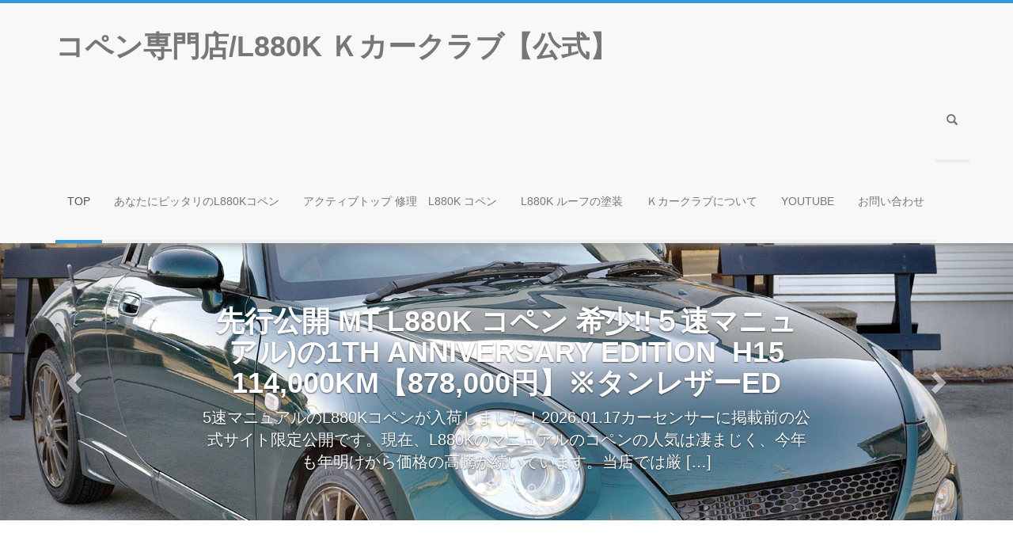

--- FILE ---
content_type: text/html; charset=UTF-8
request_url: http://k-car-club.jp/
body_size: 45669
content:
<!DOCTYPE html>
<html class="no-js" lang="ja">
<head>
	<!-- Google tag (gtag.js) -->
<script async src="https://www.googletagmanager.com/gtag/js?id=AW-686034070"></script>
<script>
  window.dataLayer = window.dataLayer || [];
  function gtag(){dataLayer.push(arguments);}
  gtag('js', new Date());

  gtag('config', 'AW-686034070');
</script>
<!-- Event snippet for ページビュー20250403～ conversion page -->
<script>
  gtag('event', 'conversion', {'send_to': 'AW-686034070/-wcNCK6atrMaEJaZkMcC'});
</script>
	<meta charset="UTF-8" />
	<meta name="viewport" content="width=device-width, initial-scale=1.0" />
	<link rel="profile" href="http://gmpg.org/xfn/11" />
	<link rel="pingback" href="http://k-car-club.jp/xmlrpc.php" />
	<title>コペン専門店/L880K Ｋカークラブ【公式】 &#8211; L880K コペンの中古車の事ならコペン専門店のＫカークラブにお任せください！</title>
<meta name='robots' content='max-image-preview:large' />
<link rel='dns-prefetch' href='//www.googletagmanager.com' />
<link rel="alternate" type="application/rss+xml" title="コペン専門店/L880K Ｋカークラブ【公式】 &raquo; フィード" href="https://k-car-club.jp/?feed=rss2" />
<link rel="alternate" type="application/rss+xml" title="コペン専門店/L880K Ｋカークラブ【公式】 &raquo; コメントフィード" href="https://k-car-club.jp/?feed=comments-rss2" />
<style id='wp-img-auto-sizes-contain-inline-css' type='text/css'>
img:is([sizes=auto i],[sizes^="auto," i]){contain-intrinsic-size:3000px 1500px}
/*# sourceURL=wp-img-auto-sizes-contain-inline-css */
</style>
<link rel='stylesheet' id='morfeu-style-css' href='http://k-car-club.jp/wp-content/themes/morfeu/style.css' type='text/css' media='all' />
<style id='wp-emoji-styles-inline-css' type='text/css'>

	img.wp-smiley, img.emoji {
		display: inline !important;
		border: none !important;
		box-shadow: none !important;
		height: 1em !important;
		width: 1em !important;
		margin: 0 0.07em !important;
		vertical-align: -0.1em !important;
		background: none !important;
		padding: 0 !important;
	}
/*# sourceURL=wp-emoji-styles-inline-css */
</style>
<style id='wp-block-library-inline-css' type='text/css'>
:root{--wp-block-synced-color:#7a00df;--wp-block-synced-color--rgb:122,0,223;--wp-bound-block-color:var(--wp-block-synced-color);--wp-editor-canvas-background:#ddd;--wp-admin-theme-color:#007cba;--wp-admin-theme-color--rgb:0,124,186;--wp-admin-theme-color-darker-10:#006ba1;--wp-admin-theme-color-darker-10--rgb:0,107,160.5;--wp-admin-theme-color-darker-20:#005a87;--wp-admin-theme-color-darker-20--rgb:0,90,135;--wp-admin-border-width-focus:2px}@media (min-resolution:192dpi){:root{--wp-admin-border-width-focus:1.5px}}.wp-element-button{cursor:pointer}:root .has-very-light-gray-background-color{background-color:#eee}:root .has-very-dark-gray-background-color{background-color:#313131}:root .has-very-light-gray-color{color:#eee}:root .has-very-dark-gray-color{color:#313131}:root .has-vivid-green-cyan-to-vivid-cyan-blue-gradient-background{background:linear-gradient(135deg,#00d084,#0693e3)}:root .has-purple-crush-gradient-background{background:linear-gradient(135deg,#34e2e4,#4721fb 50%,#ab1dfe)}:root .has-hazy-dawn-gradient-background{background:linear-gradient(135deg,#faaca8,#dad0ec)}:root .has-subdued-olive-gradient-background{background:linear-gradient(135deg,#fafae1,#67a671)}:root .has-atomic-cream-gradient-background{background:linear-gradient(135deg,#fdd79a,#004a59)}:root .has-nightshade-gradient-background{background:linear-gradient(135deg,#330968,#31cdcf)}:root .has-midnight-gradient-background{background:linear-gradient(135deg,#020381,#2874fc)}:root{--wp--preset--font-size--normal:16px;--wp--preset--font-size--huge:42px}.has-regular-font-size{font-size:1em}.has-larger-font-size{font-size:2.625em}.has-normal-font-size{font-size:var(--wp--preset--font-size--normal)}.has-huge-font-size{font-size:var(--wp--preset--font-size--huge)}.has-text-align-center{text-align:center}.has-text-align-left{text-align:left}.has-text-align-right{text-align:right}.has-fit-text{white-space:nowrap!important}#end-resizable-editor-section{display:none}.aligncenter{clear:both}.items-justified-left{justify-content:flex-start}.items-justified-center{justify-content:center}.items-justified-right{justify-content:flex-end}.items-justified-space-between{justify-content:space-between}.screen-reader-text{border:0;clip-path:inset(50%);height:1px;margin:-1px;overflow:hidden;padding:0;position:absolute;width:1px;word-wrap:normal!important}.screen-reader-text:focus{background-color:#ddd;clip-path:none;color:#444;display:block;font-size:1em;height:auto;left:5px;line-height:normal;padding:15px 23px 14px;text-decoration:none;top:5px;width:auto;z-index:100000}html :where(.has-border-color){border-style:solid}html :where([style*=border-top-color]){border-top-style:solid}html :where([style*=border-right-color]){border-right-style:solid}html :where([style*=border-bottom-color]){border-bottom-style:solid}html :where([style*=border-left-color]){border-left-style:solid}html :where([style*=border-width]){border-style:solid}html :where([style*=border-top-width]){border-top-style:solid}html :where([style*=border-right-width]){border-right-style:solid}html :where([style*=border-bottom-width]){border-bottom-style:solid}html :where([style*=border-left-width]){border-left-style:solid}html :where(img[class*=wp-image-]){height:auto;max-width:100%}:where(figure){margin:0 0 1em}html :where(.is-position-sticky){--wp-admin--admin-bar--position-offset:var(--wp-admin--admin-bar--height,0px)}@media screen and (max-width:600px){html :where(.is-position-sticky){--wp-admin--admin-bar--position-offset:0px}}

/*# sourceURL=wp-block-library-inline-css */
</style><style id='wp-block-paragraph-inline-css' type='text/css'>
.is-small-text{font-size:.875em}.is-regular-text{font-size:1em}.is-large-text{font-size:2.25em}.is-larger-text{font-size:3em}.has-drop-cap:not(:focus):first-letter{float:left;font-size:8.4em;font-style:normal;font-weight:100;line-height:.68;margin:.05em .1em 0 0;text-transform:uppercase}body.rtl .has-drop-cap:not(:focus):first-letter{float:none;margin-left:.1em}p.has-drop-cap.has-background{overflow:hidden}:root :where(p.has-background){padding:1.25em 2.375em}:where(p.has-text-color:not(.has-link-color)) a{color:inherit}p.has-text-align-left[style*="writing-mode:vertical-lr"],p.has-text-align-right[style*="writing-mode:vertical-rl"]{rotate:180deg}
/*# sourceURL=http://k-car-club.jp/wp-includes/blocks/paragraph/style.min.css */
</style>
<style id='global-styles-inline-css' type='text/css'>
:root{--wp--preset--aspect-ratio--square: 1;--wp--preset--aspect-ratio--4-3: 4/3;--wp--preset--aspect-ratio--3-4: 3/4;--wp--preset--aspect-ratio--3-2: 3/2;--wp--preset--aspect-ratio--2-3: 2/3;--wp--preset--aspect-ratio--16-9: 16/9;--wp--preset--aspect-ratio--9-16: 9/16;--wp--preset--color--black: #000000;--wp--preset--color--cyan-bluish-gray: #abb8c3;--wp--preset--color--white: #ffffff;--wp--preset--color--pale-pink: #f78da7;--wp--preset--color--vivid-red: #cf2e2e;--wp--preset--color--luminous-vivid-orange: #ff6900;--wp--preset--color--luminous-vivid-amber: #fcb900;--wp--preset--color--light-green-cyan: #7bdcb5;--wp--preset--color--vivid-green-cyan: #00d084;--wp--preset--color--pale-cyan-blue: #8ed1fc;--wp--preset--color--vivid-cyan-blue: #0693e3;--wp--preset--color--vivid-purple: #9b51e0;--wp--preset--gradient--vivid-cyan-blue-to-vivid-purple: linear-gradient(135deg,rgb(6,147,227) 0%,rgb(155,81,224) 100%);--wp--preset--gradient--light-green-cyan-to-vivid-green-cyan: linear-gradient(135deg,rgb(122,220,180) 0%,rgb(0,208,130) 100%);--wp--preset--gradient--luminous-vivid-amber-to-luminous-vivid-orange: linear-gradient(135deg,rgb(252,185,0) 0%,rgb(255,105,0) 100%);--wp--preset--gradient--luminous-vivid-orange-to-vivid-red: linear-gradient(135deg,rgb(255,105,0) 0%,rgb(207,46,46) 100%);--wp--preset--gradient--very-light-gray-to-cyan-bluish-gray: linear-gradient(135deg,rgb(238,238,238) 0%,rgb(169,184,195) 100%);--wp--preset--gradient--cool-to-warm-spectrum: linear-gradient(135deg,rgb(74,234,220) 0%,rgb(151,120,209) 20%,rgb(207,42,186) 40%,rgb(238,44,130) 60%,rgb(251,105,98) 80%,rgb(254,248,76) 100%);--wp--preset--gradient--blush-light-purple: linear-gradient(135deg,rgb(255,206,236) 0%,rgb(152,150,240) 100%);--wp--preset--gradient--blush-bordeaux: linear-gradient(135deg,rgb(254,205,165) 0%,rgb(254,45,45) 50%,rgb(107,0,62) 100%);--wp--preset--gradient--luminous-dusk: linear-gradient(135deg,rgb(255,203,112) 0%,rgb(199,81,192) 50%,rgb(65,88,208) 100%);--wp--preset--gradient--pale-ocean: linear-gradient(135deg,rgb(255,245,203) 0%,rgb(182,227,212) 50%,rgb(51,167,181) 100%);--wp--preset--gradient--electric-grass: linear-gradient(135deg,rgb(202,248,128) 0%,rgb(113,206,126) 100%);--wp--preset--gradient--midnight: linear-gradient(135deg,rgb(2,3,129) 0%,rgb(40,116,252) 100%);--wp--preset--font-size--small: 13px;--wp--preset--font-size--medium: 20px;--wp--preset--font-size--large: 36px;--wp--preset--font-size--x-large: 42px;--wp--preset--spacing--20: 0.44rem;--wp--preset--spacing--30: 0.67rem;--wp--preset--spacing--40: 1rem;--wp--preset--spacing--50: 1.5rem;--wp--preset--spacing--60: 2.25rem;--wp--preset--spacing--70: 3.38rem;--wp--preset--spacing--80: 5.06rem;--wp--preset--shadow--natural: 6px 6px 9px rgba(0, 0, 0, 0.2);--wp--preset--shadow--deep: 12px 12px 50px rgba(0, 0, 0, 0.4);--wp--preset--shadow--sharp: 6px 6px 0px rgba(0, 0, 0, 0.2);--wp--preset--shadow--outlined: 6px 6px 0px -3px rgb(255, 255, 255), 6px 6px rgb(0, 0, 0);--wp--preset--shadow--crisp: 6px 6px 0px rgb(0, 0, 0);}:where(.is-layout-flex){gap: 0.5em;}:where(.is-layout-grid){gap: 0.5em;}body .is-layout-flex{display: flex;}.is-layout-flex{flex-wrap: wrap;align-items: center;}.is-layout-flex > :is(*, div){margin: 0;}body .is-layout-grid{display: grid;}.is-layout-grid > :is(*, div){margin: 0;}:where(.wp-block-columns.is-layout-flex){gap: 2em;}:where(.wp-block-columns.is-layout-grid){gap: 2em;}:where(.wp-block-post-template.is-layout-flex){gap: 1.25em;}:where(.wp-block-post-template.is-layout-grid){gap: 1.25em;}.has-black-color{color: var(--wp--preset--color--black) !important;}.has-cyan-bluish-gray-color{color: var(--wp--preset--color--cyan-bluish-gray) !important;}.has-white-color{color: var(--wp--preset--color--white) !important;}.has-pale-pink-color{color: var(--wp--preset--color--pale-pink) !important;}.has-vivid-red-color{color: var(--wp--preset--color--vivid-red) !important;}.has-luminous-vivid-orange-color{color: var(--wp--preset--color--luminous-vivid-orange) !important;}.has-luminous-vivid-amber-color{color: var(--wp--preset--color--luminous-vivid-amber) !important;}.has-light-green-cyan-color{color: var(--wp--preset--color--light-green-cyan) !important;}.has-vivid-green-cyan-color{color: var(--wp--preset--color--vivid-green-cyan) !important;}.has-pale-cyan-blue-color{color: var(--wp--preset--color--pale-cyan-blue) !important;}.has-vivid-cyan-blue-color{color: var(--wp--preset--color--vivid-cyan-blue) !important;}.has-vivid-purple-color{color: var(--wp--preset--color--vivid-purple) !important;}.has-black-background-color{background-color: var(--wp--preset--color--black) !important;}.has-cyan-bluish-gray-background-color{background-color: var(--wp--preset--color--cyan-bluish-gray) !important;}.has-white-background-color{background-color: var(--wp--preset--color--white) !important;}.has-pale-pink-background-color{background-color: var(--wp--preset--color--pale-pink) !important;}.has-vivid-red-background-color{background-color: var(--wp--preset--color--vivid-red) !important;}.has-luminous-vivid-orange-background-color{background-color: var(--wp--preset--color--luminous-vivid-orange) !important;}.has-luminous-vivid-amber-background-color{background-color: var(--wp--preset--color--luminous-vivid-amber) !important;}.has-light-green-cyan-background-color{background-color: var(--wp--preset--color--light-green-cyan) !important;}.has-vivid-green-cyan-background-color{background-color: var(--wp--preset--color--vivid-green-cyan) !important;}.has-pale-cyan-blue-background-color{background-color: var(--wp--preset--color--pale-cyan-blue) !important;}.has-vivid-cyan-blue-background-color{background-color: var(--wp--preset--color--vivid-cyan-blue) !important;}.has-vivid-purple-background-color{background-color: var(--wp--preset--color--vivid-purple) !important;}.has-black-border-color{border-color: var(--wp--preset--color--black) !important;}.has-cyan-bluish-gray-border-color{border-color: var(--wp--preset--color--cyan-bluish-gray) !important;}.has-white-border-color{border-color: var(--wp--preset--color--white) !important;}.has-pale-pink-border-color{border-color: var(--wp--preset--color--pale-pink) !important;}.has-vivid-red-border-color{border-color: var(--wp--preset--color--vivid-red) !important;}.has-luminous-vivid-orange-border-color{border-color: var(--wp--preset--color--luminous-vivid-orange) !important;}.has-luminous-vivid-amber-border-color{border-color: var(--wp--preset--color--luminous-vivid-amber) !important;}.has-light-green-cyan-border-color{border-color: var(--wp--preset--color--light-green-cyan) !important;}.has-vivid-green-cyan-border-color{border-color: var(--wp--preset--color--vivid-green-cyan) !important;}.has-pale-cyan-blue-border-color{border-color: var(--wp--preset--color--pale-cyan-blue) !important;}.has-vivid-cyan-blue-border-color{border-color: var(--wp--preset--color--vivid-cyan-blue) !important;}.has-vivid-purple-border-color{border-color: var(--wp--preset--color--vivid-purple) !important;}.has-vivid-cyan-blue-to-vivid-purple-gradient-background{background: var(--wp--preset--gradient--vivid-cyan-blue-to-vivid-purple) !important;}.has-light-green-cyan-to-vivid-green-cyan-gradient-background{background: var(--wp--preset--gradient--light-green-cyan-to-vivid-green-cyan) !important;}.has-luminous-vivid-amber-to-luminous-vivid-orange-gradient-background{background: var(--wp--preset--gradient--luminous-vivid-amber-to-luminous-vivid-orange) !important;}.has-luminous-vivid-orange-to-vivid-red-gradient-background{background: var(--wp--preset--gradient--luminous-vivid-orange-to-vivid-red) !important;}.has-very-light-gray-to-cyan-bluish-gray-gradient-background{background: var(--wp--preset--gradient--very-light-gray-to-cyan-bluish-gray) !important;}.has-cool-to-warm-spectrum-gradient-background{background: var(--wp--preset--gradient--cool-to-warm-spectrum) !important;}.has-blush-light-purple-gradient-background{background: var(--wp--preset--gradient--blush-light-purple) !important;}.has-blush-bordeaux-gradient-background{background: var(--wp--preset--gradient--blush-bordeaux) !important;}.has-luminous-dusk-gradient-background{background: var(--wp--preset--gradient--luminous-dusk) !important;}.has-pale-ocean-gradient-background{background: var(--wp--preset--gradient--pale-ocean) !important;}.has-electric-grass-gradient-background{background: var(--wp--preset--gradient--electric-grass) !important;}.has-midnight-gradient-background{background: var(--wp--preset--gradient--midnight) !important;}.has-small-font-size{font-size: var(--wp--preset--font-size--small) !important;}.has-medium-font-size{font-size: var(--wp--preset--font-size--medium) !important;}.has-large-font-size{font-size: var(--wp--preset--font-size--large) !important;}.has-x-large-font-size{font-size: var(--wp--preset--font-size--x-large) !important;}
/*# sourceURL=global-styles-inline-css */
</style>

<style id='classic-theme-styles-inline-css' type='text/css'>
/*! This file is auto-generated */
.wp-block-button__link{color:#fff;background-color:#32373c;border-radius:9999px;box-shadow:none;text-decoration:none;padding:calc(.667em + 2px) calc(1.333em + 2px);font-size:1.125em}.wp-block-file__button{background:#32373c;color:#fff;text-decoration:none}
/*# sourceURL=/wp-includes/css/classic-themes.min.css */
</style>
<script type="text/javascript" src="http://k-car-club.jp/wp-includes/js/jquery/jquery.min.js?ver=3.7.1" id="jquery-core-js"></script>
<script type="text/javascript" src="http://k-car-club.jp/wp-includes/js/jquery/jquery-migrate.min.js?ver=3.4.1" id="jquery-migrate-js"></script>

<!-- Site Kit によって追加された Google タグ（gtag.js）スニペット -->
<!-- Google アナリティクス スニペット (Site Kit が追加) -->
<script type="text/javascript" src="https://www.googletagmanager.com/gtag/js?id=G-TX0Y69862K" id="google_gtagjs-js" async></script>
<script type="text/javascript" id="google_gtagjs-js-after">
/* <![CDATA[ */
window.dataLayer = window.dataLayer || [];function gtag(){dataLayer.push(arguments);}
gtag("set","linker",{"domains":["k-car-club.jp"]});
gtag("js", new Date());
gtag("set", "developer_id.dZTNiMT", true);
gtag("config", "G-TX0Y69862K");
//# sourceURL=google_gtagjs-js-after
/* ]]> */
</script>
<link rel="https://api.w.org/" href="https://k-car-club.jp/index.php?rest_route=/" /><link rel="EditURI" type="application/rsd+xml" title="RSD" href="https://k-car-club.jp/xmlrpc.php?rsd" />
<meta name="generator" content="WordPress 6.9" />
<meta name="generator" content="Site Kit by Google 1.170.0" /><link rel="icon" href="https://k-car-club.jp/wp-content/uploads/2022/09/cropped-ico-32x32.png" sizes="32x32" />
<link rel="icon" href="https://k-car-club.jp/wp-content/uploads/2022/09/cropped-ico-192x192.png" sizes="192x192" />
<link rel="apple-touch-icon" href="https://k-car-club.jp/wp-content/uploads/2022/09/cropped-ico-180x180.png" />
<meta name="msapplication-TileImage" content="https://k-car-club.jp/wp-content/uploads/2022/09/cropped-ico-270x270.png" />
</head>

<body class="home blog wp-theme-morfeu">
	<header role="banner">

		<nav id="main-navigation" class="navbar navbar-default navbar-static-top" style="background-image: url('')" role="navigation">
			<div class="container">
				<div class="navbar-header clearfix">
					<button type="button" class="navbar-toggle" data-toggle="collapse" data-target=".navbar-main-navigation">
						<span class="sr-only">Toggle navigation</span>
						<span class="icon-bar"></span>
						<span class="icon-bar"></span>
						<span class="icon-bar"></span>
					</button>
							<a class="navbar-brand clearfix" href="https://k-car-club.jp/" title="コペン専門店/L880K Ｋカークラブ【公式】" rel="home">
			<h1 class='site-title'>コペン専門店/L880K Ｋカークラブ【公式】</h1>
		</a>
					</div><!-- .navbar-header -->
				<div class="collapse navbar-collapse navbar-right navbar-main-navigation">
					<ul class="nav navbar-nav navbar-right hidden-xs">
						<li class="dropdown seachform-navbar">
							<a href="#" class="dropdown-toggle" data-toggle="dropdown" role="button" aria-expanded="false"><span class="glyphicon glyphicon-search"></span></a>
							<ul class="dropdown-menu clearfix" role="menu">
								<li class="li-form search-drop">
									<form method="get" class="searchform form-inline" action="https://k-car-club.jp/" role="search">
	<div class="input-group">
      <input type="text" class="form-control" placeholder="Search"  name="s" >
      <span class="input-group-btn">
        <button type="submit" class="btn btn-primary">
			<span class="glyphicon glyphicon-search"></span>
		</button>
      </span>
    </div><!-- /input-group -->
</form>
								</li><!-- .li-form -->
							</ul><!-- .dropdown-menu  -->
						</li><!-- .dropdown -->
					</ul><!-- .nav -->
					<ul id="menu-menu-1" class="nav navbar-nav"><li id="menu-item-10" class="menu-item menu-item-type-custom menu-item-object-custom current-menu-item menu-item-10 active"><a title="TOP" href="https://k-car-club.jp/">TOP</a></li>
<li id="menu-item-164" class="menu-item menu-item-type-post_type menu-item-object-page menu-item-164"><a title="あなたにピッタリのL880Kコペン" href="https://k-car-club.jp/?page_id=159">あなたにピッタリのL880Kコペン</a></li>
<li id="menu-item-13" class="menu-item menu-item-type-post_type menu-item-object-page menu-item-13"><a title="アクティブトップ 修理　L880K コペン" href="https://k-car-club.jp/?page_id=11">アクティブトップ 修理　L880K コペン</a></li>
<li id="menu-item-884" class="menu-item menu-item-type-custom menu-item-object-custom menu-item-884"><a title="L880K ルーフの塗装" href="https://k-car-club.jp/?p=877">L880K ルーフの塗装</a></li>
<li id="menu-item-19" class="menu-item menu-item-type-post_type menu-item-object-page menu-item-19"><a title="Ｋカークラブについて" href="https://k-car-club.jp/?page_id=18">Ｋカークラブについて</a></li>
<li id="menu-item-556" class="menu-item menu-item-type-custom menu-item-object-custom menu-item-556"><a title="YouTube" href="https://www.youtube.com/@kcarclub2000/videos">YouTube</a></li>
<li id="menu-item-38" class="menu-item menu-item-type-post_type menu-item-object-page menu-item-38"><a title="お問い合わせ" href="https://k-car-club.jp/?page_id=37">お問い合わせ</a></li>
</ul>				</div><!-- .navbar-collapse -->
			</div><!-- .container -->
		</nav><!-- #main-menu -->
		<a id="skippy" class="sr-only sr-only-focusable" href="#content">
			<div class="container">
				<span class="skiplink-text">Skip to content</span>
			</div>
		</a>
	</header><!-- #header -->

	<div id="wrapper" class="container clearfix">
		<div class="row">
	</div><!-- .row -->
</div><!-- #wrapper -->
<!-- slider for latest posts -->
<div id="carousel-home" class="carousel slide carousel-fade" data-ride="carousel">
	<!-- Indicators -->
		<ol class="carousel-indicators">
			<li data-target="#carousel-home" data-slide-to="0" class="active"></li>
			<li data-target="#carousel-home" data-slide-to="1" class=""></li>
			<li data-target="#carousel-home" data-slide-to="2" class=""></li>
			<li data-target="#carousel-home" data-slide-to="3" class=""></li>
			<li data-target="#carousel-home" data-slide-to="4" class=""></li>
		</ol>
	<!-- Wrapper for slides -->
	<div class="carousel-inner" role="listbox">
							<div class="item active" style="background-image: url(https://k-car-club.jp/wp-content/uploads/2026/01/aaa.jpg);">
						<a href="https://k-car-club.jp/?p=1059">
						  <div class="carousel-caption">
							<h1>先行公開 MT L880K コペン 希少!!５速マニュアル)の1th Anniversary Edition  H15 114,000km【878,000円】※タンレザーED</h1>
							<div class="hidden-xs hidden-sm">
								<p>5速マニュアルのL880Kコペンが入荷しました！2026.01.17カーセンサーに掲載前の公式サイト限定公開です。現在、L880Kのマニュアルのコペンの人気は凄まじく、今年も年明けから価格の高騰が続いています。当店では厳 [&hellip;]</p>
							</div>
						  </div>
						</a>
					</div>
									<div class="item " style="background-image: url(https://k-car-club.jp/wp-content/uploads/2026/01/copen97.jpg);">
						<a href="https://k-car-club.jp/?p=1046">
						  <div class="carousel-caption">
							<h1>★注意喚起★当店のロゴマークが表示されたコペンの画像が勝手に使用されている件　★注意喚起★</h1>
							<div class="hidden-xs hidden-sm">
								<p>最近、当店のロゴマークを表示したコペンの画像が、特に画像検索のサムネイル画像として全然当店と関係の無いサイトに使用されています。 ★当店の公式サイトは以下の３つしかありません、１．この公式サイトhttps://k-car [&hellip;]</p>
							</div>
						  </div>
						</a>
					</div>
									<div class="item " style="background-image: url(https://k-car-club.jp/wp-content/uploads/2025/12/x003.jpg);">
						<a href="https://k-car-club.jp/?p=1018">
						  <div class="carousel-caption">
							<h1>先行公開 MT L880K コペン 希少!!５速マニュアル)のアルティメットエディション  H21 91,000km【SOLD OUT】</h1>
							<div class="hidden-xs hidden-sm">
								<p>前回から２台続けての、シャイニングレッドのコペンも珍しいですが、さらに希少なアルティメットエディシの５速マニュアルカーセンサーとかに掲載する前に先行公開しています！お探しの方は、お早めに直接お問合せください。2025.1 [&hellip;]</p>
							</div>
						  </div>
						</a>
					</div>
									<div class="item " style="background-image: url(https://k-car-club.jp/wp-content/uploads/2025/11/20251121.jpg);">
						<a href="https://k-car-club.jp/?p=995">
						  <div class="carousel-caption">
							<h1>お探しコペンL880K　納車完了(５速マニュアル) 純正スポイラー等、当時のフルオプション装備!!</h1>
							<div class="hidden-xs hidden-sm">
								<p>店頭在庫では無く（カーセンサーとかの掲載在庫以外）の恒例、「あなたにピッタリの、コペンをお探しします！」でご成約。まず希望条件をお聞きして、全国で毎週開催される業者オークションから最良のコペンをお探ししていきます。１．絶 [&hellip;]</p>
							</div>
						  </div>
						</a>
					</div>
									<div class="item " style="background-image: url(https://k-car-club.jp/wp-content/uploads/2025/10/0000.jpg);">
						<a href="https://k-car-club.jp/?p=957">
						  <div class="carousel-caption">
							<h1>希少 MT L880K コペン(５速マニュアル) DOHC4気筒ツインカムターボ  H18 130,500km【SOLD OUT】</h1>
							<div class="hidden-xs hidden-sm">
								<p>希少な、５速マニュアルのコペンが入荷しました！赤色でこれだけ塗装の状態が良いのも珍しいです。詳細は、カーセンサーにて。現車は店頭にありますので、ぜひ見に来て！！2025.11.11多数のお問合せをいただきましたが、一番最 [&hellip;]</p>
							</div>
						  </div>
						</a>
					</div>
					</div><!-- .carousel-inner -->

	<!-- Controls -->
	<a class="left carousel-control" href="#carousel-home" role="button" data-slide="prev">
		<span class="glyphicon glyphicon-chevron-left" aria-hidden="true"></span>
		<span class="sr-only">Previous</span>
	</a>
	<a class="right carousel-control" href="#carousel-home" role="button" data-slide="next">
		<span class="glyphicon glyphicon-chevron-right" aria-hidden="true"></span>
		<span class="sr-only">Next</span>
	</a>
	</div><div id="wrapper" class="container">
	<div class="row">
		<main id="content" class="col-md-12" tabindex="-1" role="main">
			<div id="blog" class="row">
				<hr>
				<div class="loop-itens clearfix" id="loop-itens">
	<div class="loop-article col-md-4" data-sr="enter top">
	<article id="post-1059" class="post-1059 post type-post status-publish format-standard has-post-thumbnail hentry category-1">
		<header class="entry-header">
						<a href="https://k-car-club.jp/?p=1059">
				<figure class="thumbnail-content " style="background-image: url('https://k-car-club.jp/wp-content/uploads/2026/01/aaa-1024x768.jpg');">
											<div class="overlay-thumbnail">
							<span class="glyphicon glyphicon-eye-open"></span>
						</div><!-- .overlay-thumbnail -->
									</figure><!-- .thumbnail-content -->
			</a>
			<h4 class="entry-title"><a href="https://k-car-club.jp/?p=1059" rel="bookmark">先行公開 MT L880K コペン 希少!!５速マニュアル)の1th Anniversary Edition  H15 114,000km【878,000円】※タンレザーED</a></h4>		</header><!-- .entry-header -->
		<div class="conteudo-post">
							<div class="entry-meta">
					<span class="entry-date"> <i class="icon-circle glyphicon glyphicon-calendar"></i>&nbsp;<time class="entry-date" datetime="2026-01-17T21:17:43+09:00">2026年1月17日</time></span>				</div><!-- .entry-meta -->
								</div>
	</article><!-- #post-## -->
</div>
<div class="loop-article col-md-4" data-sr="enter top">
	<article id="post-1046" class="post-1046 post type-post status-publish format-standard has-post-thumbnail hentry category-l880k- category-57">
		<header class="entry-header">
						<a href="https://k-car-club.jp/?p=1046">
				<figure class="thumbnail-content " style="background-image: url('https://k-car-club.jp/wp-content/uploads/2026/01/copen97-1024x576.jpg');">
											<div class="overlay-thumbnail">
							<span class="glyphicon glyphicon-eye-open"></span>
						</div><!-- .overlay-thumbnail -->
									</figure><!-- .thumbnail-content -->
			</a>
			<h4 class="entry-title"><a href="https://k-car-club.jp/?p=1046" rel="bookmark">★注意喚起★当店のロゴマークが表示されたコペンの画像が勝手に使用されている件　★注意喚起★</a></h4>		</header><!-- .entry-header -->
		<div class="conteudo-post">
							<div class="entry-meta">
					<span class="entry-date"> <i class="icon-circle glyphicon glyphicon-calendar"></i>&nbsp;<time class="entry-date" datetime="2026-01-09T22:09:25+09:00">2026年1月9日</time></span>				</div><!-- .entry-meta -->
								</div>
	</article><!-- #post-## -->
</div>
<div class="loop-article col-md-4" data-sr="enter top">
	<article id="post-1018" class="post-1018 post type-post status-publish format-standard has-post-thumbnail hentry category-8 category-dc--r40 category-l880k- category-10 tag-20 tag-bbs tag-momo tag-22 tag-30 tag-24">
		<header class="entry-header">
						<a href="https://k-car-club.jp/?p=1018">
				<figure class="thumbnail-content " style="background-image: url('https://k-car-club.jp/wp-content/uploads/2025/12/x003-1024x768.jpg');">
											<div class="overlay-thumbnail">
							<span class="glyphicon glyphicon-eye-open"></span>
						</div><!-- .overlay-thumbnail -->
									</figure><!-- .thumbnail-content -->
			</a>
			<h4 class="entry-title"><a href="https://k-car-club.jp/?p=1018" rel="bookmark">先行公開 MT L880K コペン 希少!!５速マニュアル)のアルティメットエディション  H21 91,000km【SOLD OUT】</a></h4>		</header><!-- .entry-header -->
		<div class="conteudo-post">
							<div class="entry-meta">
					<span class="entry-date"> <i class="icon-circle glyphicon glyphicon-calendar"></i>&nbsp;<time class="entry-date" datetime="2025-12-15T20:43:22+09:00">2025年12月15日</time></span>				</div><!-- .entry-meta -->
								</div>
	</article><!-- #post-## -->
</div>
<div class="loop-article col-md-4" data-sr="enter top">
	<article id="post-995" class="post-995 post type-post status-publish format-standard has-post-thumbnail hentry category-8 category-dc--6q7 category-l880k- tag-65 tag-61 tag-64 tag-66 tag-60 tag-63 tag-62">
		<header class="entry-header">
						<a href="https://k-car-club.jp/?p=995">
				<figure class="thumbnail-content " style="background-image: url('https://k-car-club.jp/wp-content/uploads/2025/11/20251121-1024x768.jpg');">
											<div class="overlay-thumbnail">
							<span class="glyphicon glyphicon-eye-open"></span>
						</div><!-- .overlay-thumbnail -->
									</figure><!-- .thumbnail-content -->
			</a>
			<h4 class="entry-title"><a href="https://k-car-club.jp/?p=995" rel="bookmark">お探しコペンL880K　納車完了(５速マニュアル) 純正スポイラー等、当時のフルオプション装備!!</a></h4>		</header><!-- .entry-header -->
		<div class="conteudo-post">
							<div class="entry-meta">
					<span class="entry-date"> <i class="icon-circle glyphicon glyphicon-calendar"></i>&nbsp;<time class="entry-date" datetime="2025-11-04T22:37:48+09:00">2025年11月4日</time></span>				</div><!-- .entry-meta -->
								</div>
	</article><!-- #post-## -->
</div>
<div class="loop-article col-md-4" data-sr="enter top">
	<article id="post-957" class="post-957 post type-post status-publish format-standard has-post-thumbnail hentry category-8 category-dc--r40 category-l880k- tag-20">
		<header class="entry-header">
						<a href="https://k-car-club.jp/?p=957">
				<figure class="thumbnail-content " style="background-image: url('https://k-car-club.jp/wp-content/uploads/2025/10/0000-1024x768.jpg');">
											<div class="overlay-thumbnail">
							<span class="glyphicon glyphicon-eye-open"></span>
						</div><!-- .overlay-thumbnail -->
									</figure><!-- .thumbnail-content -->
			</a>
			<h4 class="entry-title"><a href="https://k-car-club.jp/?p=957" rel="bookmark">希少 MT L880K コペン(５速マニュアル) DOHC4気筒ツインカムターボ  H18 130,500km【SOLD OUT】</a></h4>		</header><!-- .entry-header -->
		<div class="conteudo-post">
							<div class="entry-meta">
					<span class="entry-date"> <i class="icon-circle glyphicon glyphicon-calendar"></i>&nbsp;<time class="entry-date" datetime="2025-10-11T02:08:54+09:00">2025年10月11日</time></span>				</div><!-- .entry-meta -->
								</div>
	</article><!-- #post-## -->
</div>
<div class="loop-article col-md-4" data-sr="enter top">
	<article id="post-670" class="post-670 post type-post status-publish format-standard has-post-thumbnail hentry category-57">
		<header class="entry-header">
						<a href="https://k-car-club.jp/?p=670">
				<figure class="thumbnail-content " style="background-image: url('https://k-car-club.jp/wp-content/uploads/2024/12/pay_cas_info-1024x768.jpg');">
											<div class="overlay-thumbnail">
							<span class="glyphicon glyphicon-eye-open"></span>
						</div><!-- .overlay-thumbnail -->
									</figure><!-- .thumbnail-content -->
			</a>
			<h4 class="entry-title"><a href="https://k-car-club.jp/?p=670" rel="bookmark">車検/各種整備/パーツ購入★ＱＲ決済/バーコード決済・クレジットカードでのお支払いが可能となりました！</a></h4>		</header><!-- .entry-header -->
		<div class="conteudo-post">
							<div class="entry-meta">
					<span class="entry-date"> <i class="icon-circle glyphicon glyphicon-calendar"></i>&nbsp;<time class="entry-date" datetime="2025-10-10T14:30:59+09:00">2025年10月10日</time></span>				</div><!-- .entry-meta -->
								</div>
	</article><!-- #post-## -->
</div>
<div class="loop-article col-md-4" data-sr="enter top">
	<article id="post-877" class="post-877 post type-post status-publish format-standard has-post-thumbnail hentry category-57 category-1">
		<header class="entry-header">
						<a href="https://k-car-club.jp/?p=877">
				<figure class="thumbnail-content " style="background-image: url('https://k-car-club.jp/wp-content/uploads/2025/06/s01-1024x768.jpg');">
											<div class="overlay-thumbnail">
							<span class="glyphicon glyphicon-eye-open"></span>
						</div><!-- .overlay-thumbnail -->
									</figure><!-- .thumbnail-content -->
			</a>
			<h4 class="entry-title"><a href="https://k-car-club.jp/?p=877" rel="bookmark">L880K コペンのルーフ塗装ならお任せください!! 3点で12万円</a></h4>		</header><!-- .entry-header -->
		<div class="conteudo-post">
							<div class="entry-meta">
					<span class="entry-date"> <i class="icon-circle glyphicon glyphicon-calendar"></i>&nbsp;<time class="entry-date" datetime="2025-10-09T14:00:59+09:00">2025年10月9日</time></span>				</div><!-- .entry-meta -->
								</div>
	</article><!-- #post-## -->
</div>
<div class="loop-article col-md-4" data-sr="enter top">
	<article id="post-947" class="post-947 post type-post status-publish format-standard has-post-thumbnail hentry category-8 category-l880k- tag-20 tag-momo tag-22 tag-24">
		<header class="entry-header">
						<a href="https://k-car-club.jp/?p=947">
				<figure class="thumbnail-content " style="background-image: url('https://k-car-club.jp/wp-content/uploads/2025/09/info-1024x768.jpg');">
											<div class="overlay-thumbnail">
							<span class="glyphicon glyphicon-eye-open"></span>
						</div><!-- .overlay-thumbnail -->
									</figure><!-- .thumbnail-content -->
			</a>
			<h4 class="entry-title"><a href="https://k-car-club.jp/?p=947" rel="bookmark">希少 MT L880K コペン アルティメットエディション(５速マニュアル)【SOLD OUT】</a></h4>		</header><!-- .entry-header -->
		<div class="conteudo-post">
							<div class="entry-meta">
					<span class="entry-date"> <i class="icon-circle glyphicon glyphicon-calendar"></i>&nbsp;<time class="entry-date" datetime="2025-09-13T16:38:48+09:00">2025年9月13日</time></span>				</div><!-- .entry-meta -->
								</div>
	</article><!-- #post-## -->
</div>
<div class="loop-article col-md-4" data-sr="enter top">
	<article id="post-929" class="post-929 post type-post status-publish format-standard has-post-thumbnail hentry category-at category-dc--s28 category-l880k- category-15 tag-momo tag-25">
		<header class="entry-header">
						<a href="https://k-car-club.jp/?p=929">
				<figure class="thumbnail-content " style="background-image: url('https://k-car-club.jp/wp-content/uploads/2025/08/009-1024x768.jpg');">
											<div class="overlay-thumbnail">
							<span class="glyphicon glyphicon-eye-open"></span>
						</div><!-- .overlay-thumbnail -->
									</figure><!-- .thumbnail-content -->
			</a>
			<h4 class="entry-title"><a href="https://k-car-club.jp/?p=929" rel="bookmark">L880Ｋ コペン 希少!!赤革シート DOHC4気筒ツインカムターボ  H15 101,500KM【SOLD OUT】</a></h4>		</header><!-- .entry-header -->
		<div class="conteudo-post">
							<div class="entry-meta">
					<span class="entry-date"> <i class="icon-circle glyphicon glyphicon-calendar"></i>&nbsp;<time class="entry-date" datetime="2025-08-16T23:21:47+09:00">2025年8月16日</time></span>				</div><!-- .entry-meta -->
								</div>
	</article><!-- #post-## -->
</div>
<div class="loop-article col-md-4" data-sr="enter top">
	<article id="post-911" class="post-911 post type-post status-publish format-standard has-post-thumbnail hentry category-2nd- category-dc--y07 tag-momo tag-24">
		<header class="entry-header">
						<a href="https://k-car-club.jp/?p=911">
				<figure class="thumbnail-content " style="background-image: url('https://k-car-club.jp/wp-content/uploads/2025/07/005-1-1024x768.jpg');">
											<div class="overlay-thumbnail">
							<span class="glyphicon glyphicon-eye-open"></span>
						</div><!-- .overlay-thumbnail -->
									</figure><!-- .thumbnail-content -->
			</a>
			<h4 class="entry-title"><a href="https://k-car-club.jp/?p=911" rel="bookmark">L880Ｋ コペン セカンドアニバーサリーエディション H18 138,000KM【SOLD OUT】</a></h4>		</header><!-- .entry-header -->
		<div class="conteudo-post">
							<div class="entry-meta">
					<span class="entry-date"> <i class="icon-circle glyphicon glyphicon-calendar"></i>&nbsp;<time class="entry-date" datetime="2025-07-28T23:23:18+09:00">2025年7月28日</time></span>				</div><!-- .entry-meta -->
								</div>
	</article><!-- #post-## -->
</div>
<div class="loop-article col-md-4" data-sr="enter top">
	<article id="post-892" class="post-892 post type-post status-publish format-standard has-post-thumbnail hentry category-8 category-dc--6q7 category-l880k- tag-20">
		<header class="entry-header">
						<a href="https://k-car-club.jp/?p=892">
				<figure class="thumbnail-content " style="background-image: url('https://k-car-club.jp/wp-content/uploads/2025/07/005-1024x768.jpg');">
											<div class="overlay-thumbnail">
							<span class="glyphicon glyphicon-eye-open"></span>
						</div><!-- .overlay-thumbnail -->
									</figure><!-- .thumbnail-content -->
			</a>
			<h4 class="entry-title"><a href="https://k-car-club.jp/?p=892" rel="bookmark">L880Ｋ コペン 希少なMT 5速マニュアル H20 232,000KM【SOLD OUT】</a></h4>		</header><!-- .entry-header -->
		<div class="conteudo-post">
							<div class="entry-meta">
					<span class="entry-date"> <i class="icon-circle glyphicon glyphicon-calendar"></i>&nbsp;<time class="entry-date" datetime="2025-07-08T14:55:24+09:00">2025年7月8日</time></span>				</div><!-- .entry-meta -->
								</div>
	</article><!-- #post-## -->
</div>
<div class="loop-article col-md-4" data-sr="enter top">
	<article id="post-780" class="post-780 post type-post status-publish format-standard has-post-thumbnail hentry category-at category-dc--y07 category-l880k- category-10 category-16 category-15 tag-bbs tag-momo tag-22 tag-30 tag-24">
		<header class="entry-header">
						<a href="https://k-car-club.jp/?p=780">
				<figure class="thumbnail-content " style="background-image: url('https://k-car-club.jp/wp-content/uploads/2025/04/005-3-1024x768.jpg');">
											<div class="overlay-thumbnail">
							<span class="glyphicon glyphicon-eye-open"></span>
						</div><!-- .overlay-thumbnail -->
									</figure><!-- .thumbnail-content -->
			</a>
			<h4 class="entry-title"><a href="https://k-car-club.jp/?p=780" rel="bookmark">L880Ｋ コペン アルティメットエディション H19 221,000KM【528,000円】</a></h4>		</header><!-- .entry-header -->
		<div class="conteudo-post">
							<div class="entry-meta">
					<span class="entry-date"> <i class="icon-circle glyphicon glyphicon-calendar"></i>&nbsp;<time class="entry-date" datetime="2025-07-08T14:40:34+09:00">2025年7月8日</time></span>				</div><!-- .entry-meta -->
								</div>
	</article><!-- #post-## -->
</div>
</div>
<div class="pagination-wrap"><ul class='page-numbers'>
	<li><span aria-current="page" class="page-numbers current">1</span></li>
	<li><a class="page-numbers" href="https://k-car-club.jp/?paged=2">2</a></li>
	<li><a class="page-numbers" href="https://k-car-club.jp/?paged=3">3</a></li>
	<li><span class="page-numbers dots">&hellip;</span></li>
	<li><a class="page-numbers" href="https://k-car-club.jp/?paged=6">6</a></li>
	<li><a class="next page-numbers" href="https://k-car-club.jp/?paged=2">Next &raquo;</a></li>
</ul>
</div>			</div><!-- .blog -->
		</main><!-- #content -->
	</div><!-- .row -->
</div><!-- #wrapper -->
<!-- For close in footer.php -->
<div class="container">
	<div class="row">
		</div><!-- .row -->
	</div><!-- #wrapper -->

	<footer id="footer" role="contentinfo">
		<div class="container">
			<p align="center">&copy; 2026 <a href="https://k-car-club.jp/">コペン専門店/L880K Ｋカークラブ【公式】</a> - All rights reserved</p>
		</div><!-- .container -->
	</footer><!-- #footer -->
	<script type="text/javascript" src="http://k-car-club.jp/wp-content/themes/morfeu/assets/js/scripts.min.js" id="morfeu-main-min-js"></script>
<script id="wp-emoji-settings" type="application/json">
{"baseUrl":"https://s.w.org/images/core/emoji/17.0.2/72x72/","ext":".png","svgUrl":"https://s.w.org/images/core/emoji/17.0.2/svg/","svgExt":".svg","source":{"concatemoji":"http://k-car-club.jp/wp-includes/js/wp-emoji-release.min.js?ver=6.9"}}
</script>
<script type="module">
/* <![CDATA[ */
/*! This file is auto-generated */
const a=JSON.parse(document.getElementById("wp-emoji-settings").textContent),o=(window._wpemojiSettings=a,"wpEmojiSettingsSupports"),s=["flag","emoji"];function i(e){try{var t={supportTests:e,timestamp:(new Date).valueOf()};sessionStorage.setItem(o,JSON.stringify(t))}catch(e){}}function c(e,t,n){e.clearRect(0,0,e.canvas.width,e.canvas.height),e.fillText(t,0,0);t=new Uint32Array(e.getImageData(0,0,e.canvas.width,e.canvas.height).data);e.clearRect(0,0,e.canvas.width,e.canvas.height),e.fillText(n,0,0);const a=new Uint32Array(e.getImageData(0,0,e.canvas.width,e.canvas.height).data);return t.every((e,t)=>e===a[t])}function p(e,t){e.clearRect(0,0,e.canvas.width,e.canvas.height),e.fillText(t,0,0);var n=e.getImageData(16,16,1,1);for(let e=0;e<n.data.length;e++)if(0!==n.data[e])return!1;return!0}function u(e,t,n,a){switch(t){case"flag":return n(e,"\ud83c\udff3\ufe0f\u200d\u26a7\ufe0f","\ud83c\udff3\ufe0f\u200b\u26a7\ufe0f")?!1:!n(e,"\ud83c\udde8\ud83c\uddf6","\ud83c\udde8\u200b\ud83c\uddf6")&&!n(e,"\ud83c\udff4\udb40\udc67\udb40\udc62\udb40\udc65\udb40\udc6e\udb40\udc67\udb40\udc7f","\ud83c\udff4\u200b\udb40\udc67\u200b\udb40\udc62\u200b\udb40\udc65\u200b\udb40\udc6e\u200b\udb40\udc67\u200b\udb40\udc7f");case"emoji":return!a(e,"\ud83e\u1fac8")}return!1}function f(e,t,n,a){let r;const o=(r="undefined"!=typeof WorkerGlobalScope&&self instanceof WorkerGlobalScope?new OffscreenCanvas(300,150):document.createElement("canvas")).getContext("2d",{willReadFrequently:!0}),s=(o.textBaseline="top",o.font="600 32px Arial",{});return e.forEach(e=>{s[e]=t(o,e,n,a)}),s}function r(e){var t=document.createElement("script");t.src=e,t.defer=!0,document.head.appendChild(t)}a.supports={everything:!0,everythingExceptFlag:!0},new Promise(t=>{let n=function(){try{var e=JSON.parse(sessionStorage.getItem(o));if("object"==typeof e&&"number"==typeof e.timestamp&&(new Date).valueOf()<e.timestamp+604800&&"object"==typeof e.supportTests)return e.supportTests}catch(e){}return null}();if(!n){if("undefined"!=typeof Worker&&"undefined"!=typeof OffscreenCanvas&&"undefined"!=typeof URL&&URL.createObjectURL&&"undefined"!=typeof Blob)try{var e="postMessage("+f.toString()+"("+[JSON.stringify(s),u.toString(),c.toString(),p.toString()].join(",")+"));",a=new Blob([e],{type:"text/javascript"});const r=new Worker(URL.createObjectURL(a),{name:"wpTestEmojiSupports"});return void(r.onmessage=e=>{i(n=e.data),r.terminate(),t(n)})}catch(e){}i(n=f(s,u,c,p))}t(n)}).then(e=>{for(const n in e)a.supports[n]=e[n],a.supports.everything=a.supports.everything&&a.supports[n],"flag"!==n&&(a.supports.everythingExceptFlag=a.supports.everythingExceptFlag&&a.supports[n]);var t;a.supports.everythingExceptFlag=a.supports.everythingExceptFlag&&!a.supports.flag,a.supports.everything||((t=a.source||{}).concatemoji?r(t.concatemoji):t.wpemoji&&t.twemoji&&(r(t.twemoji),r(t.wpemoji)))});
//# sourceURL=http://k-car-club.jp/wp-includes/js/wp-emoji-loader.min.js
/* ]]> */
</script>
</body>
</html>
